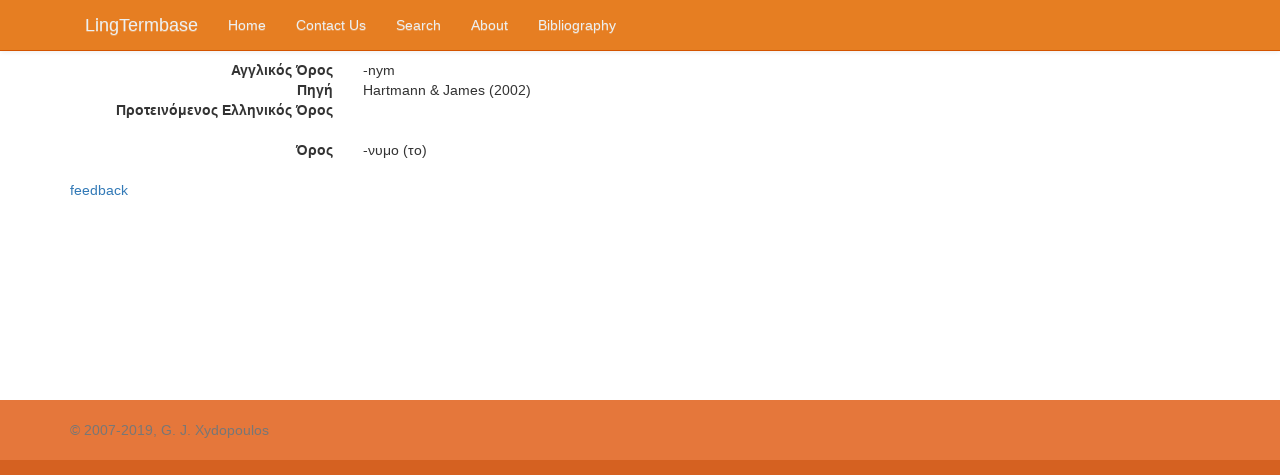

--- FILE ---
content_type: text/html; charset=UTF-8
request_url: https://lingtermbase.neurolingo.gr/lemma/9429
body_size: 1124
content:
<!DOCTYPE html>
<html>
    <head>
        <meta charset="UTF-8" />
        <meta http-equiv="X-UA-Compatible" content="IE=edge">
        <meta name="viewport" content="width=device-width, initial-scale=1">
        <title>Ηλεκτρονικό Γλωσσάρι Ορολογίας της Γλωσσολογίας / Online Glossary of Linguistic Terminology</title>
                    <link href="/bootstrap.min.css" rel="stylesheet" type="text/css"/>
            <link href="/bootstrap-theme.min.css" rel="stylesheet" type="text/css"/>
            <link href="/sticky-footer-navbar.css" rel="stylesheet" type="text/css"/>
                <!--<link rel="icon" type="image/x-icon" href="/favicon.ico" />-->
    </head>
    <body>
        <!-- Fixed navbar -->
        <nav class="navbar navbar-default navbar-fixed-top">
            <div class="navbar-bg"><div class="container">
                <div class="navbar-header">
                    <button type="button" class="navbar-toggle collapsed" data-toggle="collapse" data-target="#navbar" aria-expanded="false" aria-controls="navbar">
                        <span class="sr-only">Toggle navigation</span>
                        <span class="icon-bar"></span>
                        <span class="icon-bar"></span>
                        <span class="icon-bar"></span>
                    </button>
                    <a class="navbar-brand" href="/">LingTermbase</a>
                </div>
                <div id="navbar" class="collapse navbar-collapse">
                    <ul class="nav navbar-nav">
                        <li><a href="/">Home</a></li>
                        <li><a href="/contact">Contact Us</a></li>

               
                        <li><a href="/search">Search</a></li>
                        <li><a href="/uc">About</a></li>
                        <li><a href="/bibliography">Bibliography</a></li>

                    </ul>
                </div><!--/.nav-collapse -->
            </div></div>
        </nav>

       

                            <div class="container" role="main">

        <dl class="row">
                                    
            <dt style="text-align: right;" class="col-sm-3">Αγγλικός Όρος</dt>
            <dd class="col-sm-9">-nym</dd>
            
                        

                                    
            
                                    
                                                                                            <dt style="text-align: right;" class="col-sm-3">Πηγή</dt>
                    <dd class="col-sm-9">Hartmann &amp; James (2002)</dd>
                                                                                                                <dt style="text-align: right;" class="col-sm-3">Προτεινόμενος Ελληνικός Όρος</dt>
            <dd class="col-sm-9"></dd>
            </dl>
           
                <dl class="row">
                                                                                <dt style="text-align: right;" class="col-sm-3">Όρος</dt>
                        <dd class="col-sm-9">-νυμο (το)</dd>
                                                                                                                                                                        
                                                    </dl>
            

        </dl>
        <p class="pull-left"><a href="/contact/9429">feedback</a></p>

    </div>
        <footer class="footer">
         

            <div class="footer-down">
            <div class="container">
                <p class="text-muted">© 2007-2019, G. J. Xydopoulos</p>
            </div>
            </div>
        </footer>        
                    <script src="/jquery.min.js" type="text/javascript"></script>
            <script src="/bootstrap.min.js" type="text/javascript"></script>
            </body>
</html>


--- FILE ---
content_type: text/css
request_url: https://lingtermbase.neurolingo.gr/sticky-footer-navbar.css
body_size: 713
content:
/* Sticky footer styles
-------------------------------------------------- */
html {
  position: relative;
  min-height: 100%;
}
body {
  /* Margin bottom by footer height */
  margin-bottom: 320px;
  
}
.footer {
  position: absolute;
  bottom: 0;
  width: 100%;
  /* Set the fixed height of the footer here */
  height: 320px;
  background-color: #d56121;
}



/* --- Style --- */
.navbar-bg {
  background-color: #e67e22;

}
/* --- Style --- */
#navbar {
  background-color: #e67e22;
}
.navbar-default {
  background-color: #e67e22;
  border-color: #d35400;
}

.navbar-default .navbar-brand {
  color: #ecf0f1;
}

.navbar-default .navbar-brand:hover,
.navbar-default .navbar-brand:focus {
  color: #ffe6d1;
}

.navbar-default .navbar-nav>li>a {
  color: #ecf0f1;
}

.navbar-default .navbar-nav>li>a:hover,
.navbar-default .navbar-nav>li>a:focus {
  color: #ffe6d1;
}

.navbar-default .navbar-nav .active>a,
.navbar-default .navbar-nav .active>a:hover,
.navbar-default .navbar-nav .active>a:focus {
  color: #ffe6d1;
  background-color: #d35400;
}

.navbar-default .navbar-nav .open>a,
.navbar-default .navbar-nav .open>a:hover,
.navbar-default .navbar-nav .open>a:focus {
  color: #ffe6d1;
  background-color: #d35400;
}

.navbar-default .navbar-nav .open>a .caret,
.navbar-default .navbar-nav .open>a:hover .caret,
.navbar-default .navbar-nav .open>a:focus .caret {
  border-top-color: #ffe6d1;
  border-bottom-color: #ffe6d1;
}

.navbar-default .navbar-nav>.dropdown>a .caret {
  border-top-color: #ecf0f1;
  border-bottom-color: #ecf0f1;
}

.navbar-default .navbar-nav>.dropdown>a:hover .caret,
.navbar-default .navbar-nav>.dropdown>a:focus .caret {
  border-top-color: #ffe6d1;
  border-bottom-color: #ffe6d1;
}

.navbar-default .navbar-toggle {
  border-color: #d35400;
}

.navbar-default .navbar-toggle:hover,
.navbar-default .navbar-toggle:focus {
  background-color: #d35400;
}

.navbar-default .navbar-toggle .icon-bar {
  background-color: #ecf0f1;
}

@media (max-width: 767px) {
  .navbar-default .navbar-nav .open .dropdown-menu>li>a {
    color: #ecf0f1;
  }
  .navbar-default .navbar-nav .open .dropdown-menu>li>a:hover,
  .navbar-default .navbar-nav .open .dropdown-menu>li>a:focus {
    color: #ffe6d1;
    background-color: #d35400;
  }
}


.jumbotron{background-color: #d56121!important;}
/* Custom page CSS
-------------------------------------------------- */
/* Not required for template or sticky footer method. */

body > .container {
  padding: 60px 15px 0;
}

body > .container-fluid {
  padding: 60px 15px 0;
}

.container .text-muted {
  margin: 20px 0;
}

.footer-up {
  width: 100%;
  background-color: #d56121;
}
.footer-down {
  width: 100%;
  background-color: #e5773b;
}

.footer > .container {
  padding-right: 15px;
  padding-left: 15px;
}

code {
  font-size: 80%;
}

.bottom-up {
  background-color: #f0f0f0;
}
